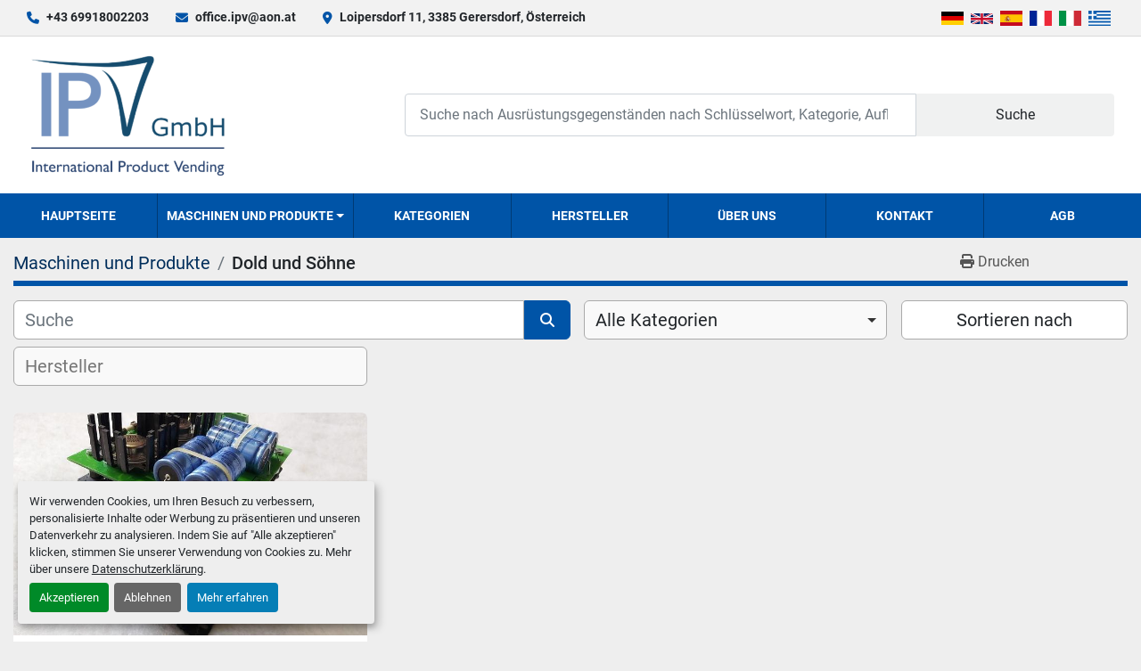

--- FILE ---
content_type: text/html; charset=utf-8
request_url: https://www.ipv-solution.com/listings?manufacturer=Dold+und+S%C3%B6hne
body_size: 9375
content:
<!DOCTYPE html><html id="mh" lang="de"><head><title>Dold und Söhne zum Verkauf bei IPV GmbH</title><meta content="Dold und Söhne zum Verkauf bei IPV GmbH" property="title" /><meta content="text/html; charset=UTF-8" http-equiv="Content-Type" /><meta content="width=device-width, initial-scale=1.0" name="viewport" /><meta content="Finden Sie Elektrotechnik, Elektroinstallation, Maschinenbauteile, Mess- und Regeltechnik, Antriebe und andere Geräte zum Verkauf bei IPV GmbH" name="description" /><meta content="wss://system.machinio.com/cable" name="cable-url" /><meta content="Finden Sie Elektrotechnik, Elektroinstallation, Maschinenbauteile, Mess- und Regeltechnik, Antriebe und andere Geräte zum Verkauf bei IPV GmbH" property="og:description" /><meta content="Dold und Söhne zum Verkauf bei IPV GmbH" property="og:title" /><meta content="website" property="og:type" /><meta content="summary_large_image" property="twitter:card" /><meta content="Dold und Söhne zum Verkauf bei IPV GmbH" property="twitter:title" /><meta content="Finden Sie Elektrotechnik, Elektroinstallation, Maschinenbauteile, Mess- und Regeltechnik, Antriebe und andere Geräte zum Verkauf bei IPV GmbH" property="twitter:description" /><link href="https://i.machineryhost.com" rel="preconnect" /><link href="https://i.system.machinio.com" rel="preconnect" /><link href="https://s3.amazonaws.com" rel="preconnect" /><link rel="stylesheet" href="/styles/custom-0565d956c89f543802a0927cea5fa936.css" media="all" /><link rel="stylesheet" href="/packs/css/918-ca3a6288.css" media="all" />
<link rel="stylesheet" href="/packs/css/application-5f9e7bfe.css" media="all" /><link href="https://www.ipv-solution.com/angebote?manufacturer=Dold+und+S%C3%B6hne" rel="canonical" /><meta content="https://www.ipv-solution.com/angebote?manufacturer=Dold+und+S%C3%B6hne" property="og:url" /><link href="https://www.ipv-solution.com?manufacturer=Dold+und+S%C3%B6hne" rel="alternate" hreflang="de" /><link href="https://www.ipv-solution.com?manufacturer=Dold+und+S%C3%B6hne" rel="alternate" hreflang="x-default" /><link href="https://www.ipv-solution.com/en?manufacturer=Dold+und+S%C3%B6hne" rel="alternate" hreflang="en" /><link href="https://www.ipv-solution.com/es?manufacturer=Dold+und+S%C3%B6hne" rel="alternate" hreflang="es" /><link href="https://www.ipv-solution.com/fr?manufacturer=Dold+und+S%C3%B6hne" rel="alternate" hreflang="fr" /><link href="https://www.ipv-solution.com/it?manufacturer=Dold+und+S%C3%B6hne" rel="alternate" hreflang="it" /><script id="json-ld" type="application/ld+json">{ "@context" : "https://schema.org", "@type" : "LocalBusiness", "name" : "IPV GmbH", "address" : "Loipersdorf 11, 3385 Gerersdorf, Österreich", "url" : "https://www.ipv-solution.com", "image": "https://f.machineryhost.com/46f61e7220dbf1f061df7177cad9eadc/logo.png", "telephone" : "+43 69918002203"}</script></head><body class="listings-page body-s1016 body-xl-container"><code data-configs="{&quot;currency&quot;:&quot;eur&quot;,&quot;convert_prices&quot;:true,&quot;gdpr_compliance&quot;:true,&quot;currency_iso_code&quot;:false,&quot;show_webshop_stripe_invoice_checkout_hint&quot;:false,&quot;private_price_webshop&quot;:false,&quot;enable_listing_quantity&quot;:true,&quot;allow_offer&quot;:false,&quot;terms_of_sales_path&quot;:null,&quot;automated_locale&quot;:false,&quot;primary_language_code&quot;:&quot;de&quot;,&quot;manual_languages&quot;:[&quot;de&quot;,&quot;en&quot;,&quot;es&quot;,&quot;fr&quot;,&quot;it&quot;],&quot;controller_name&quot;:&quot;listings&quot;,&quot;webshop_type&quot;:&quot;ecommerce&quot;,&quot;create_webshop_lead&quot;:null,&quot;display_cookies_consent&quot;:true,&quot;privacy_policy_page&quot;:&quot;/seiten/datenschutzerklarung&quot;,&quot;contact_form_attach_files_limit&quot;:10,&quot;submit_order_button_text&quot;:null,&quot;shopping_cart_header_title&quot;:null,&quot;custom_newsletter_button_title&quot;:null,&quot;restrict_lead_submission_by_buyer_location&quot;:false}"></code><div class="page-wrapper"><div class="hidden-print header-layout"><header class="site-header glint" id="site-header"><div class="site-header__top-bar site-header__content d-flex flex-column flex-lg-row justify-content-between align-items-center py-3 py-lg-2"><div class="d-flex flex-column flex-sm-row small align-items-center"><div class="site-header__contacts d-flex align-items-center"><i class="fa fa-phone mr-2"></i><div class="d-flex flex-wrap"><div class="phone no_icon site-header__contacts__item"><a class="contact-tracking phone notranslate" href="tel:+4369918002203"> +43 69918002203</a></div></div></div><div class="site-header__contacts align-items-center align-items-start justify-content-start d-none d-sm-flex"><i class="fa fa-envelope mr-2"></i><div class="d-flex flex-column flex-sm-row text-center"><div class="email first site-header__contacts__item no_icon"><a class="contact-tracking email notranslate text-nowrap" href="mailto:office.ipv@aon.at"> office.ipv@aon.at</a></div></div></div><div class="site-header__contacts align-items-center justify-content-center d-none d-xl-flex"><i class="fa fa-map-marker-alt fa-solid mr-2"></i><div class="address w-100 site-header__contacts__item no_icon"><a class="notranslate w-100" href="https://www.google.com/maps/search/Loipersdorf 11, 3385 Gerersdorf, Österreich" target="_blank"> Loipersdorf 11, 3385 Gerersdorf, Österreich</a></div></div></div><div class="d-flex flex-column flex-md-row align-items-center mt-3 mt-lg-0"><div class="site-header__languages-widget hidden-print mb-2 mb-md-0" id="site-header-languages-widget"><div class="google-translate google-translate-list d-flex"><a class="px-1" data-lang="de" href="#"><img alt="de" src="/packs/static/node_modules/svg-country-flags/svg/de-cfbb0cf09f502653fe85.svg" /></a><a class="px-1" data-lang="en" href="#"><img alt="en-GB" src="/packs/static/node_modules/svg-country-flags/svg/gb-880efdae8333a77ffdf9.svg" /></a><a class="px-1" data-lang="es" href="#"><img alt="es" src="/packs/static/node_modules/svg-country-flags/svg/es-628f10fe057a86d47f75.svg" /></a><a class="px-1" data-lang="fr" href="#"><img alt="fr" src="/packs/static/node_modules/svg-country-flags/svg/fr-8bbb4186383e665cc3ee.svg" /></a><a class="px-1" data-lang="it" href="#"><img alt="it" src="/packs/static/node_modules/svg-country-flags/svg/it-58e75cebaf765e503d29.svg" /></a><a class="px-1" data-lang="el" href="#"><img alt="el" src="/packs/static/node_modules/svg-country-flags/svg/gr-8fb75d94a36c96b803b1.svg" /></a></div></div></div></div><div class="site-header__main-bar site-header__content d-flex flex-column flex-lg-row align-items-center justify-content-between pt-3 pb-3"><div class="site-header__logo mr-lg-4 mb-3 mb-lg-0 "><a class="" href="/"><img class="" alt="IPV GmbH" src="https://f.machineryhost.com/46f61e7220dbf1f061df7177cad9eadc/logo.png" /></a></div><form action="/angebote" class="d-flex notranslate site-header__search-bar" id="site-header-search-bar" method="get"><input aria-label="Search" autocomplete="off" class="site-header__search-bar__input ui-autocomplete-input form-control" data-role="searchbar" name="q" placeholder="Suche nach Ausrüstungsgegenständen nach Schlüsselwort, Kategorie, Auflistung, Modell, OEM" type="search" /><button class="text-nowrap site-header__search-bar__submit" id="btn__search" title="submit" type="submit">Suche</button></form></div><div class="site-header__menu-bar d-flex justify-content-center bg-primary sticky-nav"><nav class="primary-nav"><ul class="primary-nav__navbar"><li class="primary-nav__item home"><a class="primary-nav__link" href="/">Hauptseite</a></li><li class="primary-nav__item inventory"><div class="dropdown primary-nav__dropdown"><div aria-expanded="false" aria-haspopup="true" class="primary-nav__link dropdown-toggle" id="dropdownMenuButton" role="button"><a href="/angebote">Maschinen und Produkte</a></div><div aria-labelledby="dropdownMenuButton" class="dropdown-menu primary-nav__dropdown-menu m-0"><div class="d-flex"><div class="primary-nav__link-block multicolumn mr-3" style="column-count: 3;"><div class="primary-nav__link-block__item"><a class="dropdown-item  dropdown-children" href="/antriebe">Antriebe</a><div class="dropdown-item grandchildren w-100"><a class="dropdown-item" data-role="grandchildren-item" href="/antriebe/antriebsstationen">Antriebsstationen</a><a class="dropdown-item" data-role="grandchildren-item" href="/antriebe/drehgeber">Drehgeber</a><a class="dropdown-item" data-role="grandchildren-item" href="/antriebe/elektromotore">Elektromotore</a><a class="dropdown-item" data-role="grandchildren-item" href="/antriebe/ersatzteile-powerboss-commander-c82">Ersatzteile Powerboss Commander C82</a><a class="dropdown-item" data-role="grandchildren-item" href="/antriebe/frequenzumformer">Frequenzumformer</a><a class="dropdown-item" data-role="grandchildren-item" href="/antriebe/getriebe">Getriebe</a><a class="dropdown-item" data-role="grandchildren-item" href="/antriebe/getriebemotore">Getriebemotore</a><a class="dropdown-item" data-role="grandchildren-item" href="/antriebe/hydraulikmotore">Hydraulikmotore</a><a class="dropdown-item" data-role="grandchildren-item" href="/antriebe/hydraulikpumpen">Hydraulikpumpen</a><a class="dropdown-item" data-role="grandchildren-item" href="/antriebe/linearantriebe">Linearantriebe</a><a class="dropdown-item" data-role="grandchildren-item" href="/antriebe/servomotore">Servomotore</a><a class="dropdown-item" data-role="grandchildren-item" href="/antriebe/stellantriebe">Stellantriebe</a></div></div><div class="primary-nav__link-block__item"><a class="dropdown-item  dropdown-children" href="/beleuchtung">Beleuchtung</a><div class="dropdown-item grandchildren w-100"><a class="dropdown-item" data-role="grandchildren-item" href="/beleuchtung/lampen">Lampen</a><a class="dropdown-item" data-role="grandchildren-item" href="/beleuchtung/led-leuchtmittel">LED Leuchtmittel</a><a class="dropdown-item" data-role="grandchildren-item" href="/beleuchtung/leuchtmittel">Leuchtmittel</a><a class="dropdown-item" data-role="grandchildren-item" href="/beleuchtung/notlichtlampe">Notlichtlampe</a></div></div><div class="primary-nav__link-block__item"><a class="dropdown-item  dropdown-children" href="/drucken-scannen">Drucken, Scannen</a><div class="dropdown-item grandchildren w-100"><a class="dropdown-item" data-role="grandchildren-item" href="/drucken-scannen/scanner">Scanner</a></div></div><div class="primary-nav__link-block__item"><a class="dropdown-item  dropdown-children" href="/elektroinstallation">Elektroinstallation</a><div class="dropdown-item grandchildren w-100"><a class="dropdown-item" data-role="grandchildren-item" href="/elektroinstallation/ex-installationsteile">Ex Installationsteile</a><a class="dropdown-item" data-role="grandchildren-item" href="/elektroinstallation/kabel-leitungen">Kabel, Leitungen</a><a class="dropdown-item" data-role="grandchildren-item" href="/elektroinstallation/kabelverschraubungen">Kabelverschraubungen</a><a class="dropdown-item" data-role="grandchildren-item" href="/elektroinstallation/klemmen">Klemmen</a><a class="dropdown-item" data-role="grandchildren-item" href="/elektroinstallation/kontakte">Kontakte</a><a class="dropdown-item" data-role="grandchildren-item" href="/elektroinstallation/schellen-schutzrohre">Schellen, Schutzrohre</a><a class="dropdown-item" data-role="grandchildren-item" href="/elektroinstallation/sicherungen">Sicherungen</a><a class="dropdown-item" data-role="grandchildren-item" href="/elektroinstallation/stecker-steckdosen">Stecker, Steckdosen</a><a class="dropdown-item" data-role="grandchildren-item" href="/elektroinstallation/verteilerschraenke">Verteilerschränke</a><a class="dropdown-item" data-role="grandchildren-item" href="/elektroinstallation/verteilerzubehoer">Verteilerzubehör</a></div></div><div class="primary-nav__link-block__item"><a class="dropdown-item  dropdown-children" href="/elektrotechnik">Elektrotechnik</a><div class="dropdown-item grandchildren w-100"><a class="dropdown-item" data-role="grandchildren-item" href="/elektrotechnik/computer">Computer</a><a class="dropdown-item" data-role="grandchildren-item" href="/elektrotechnik/elektronik-messgeraete">Elektronik Messgeräte</a><a class="dropdown-item" data-role="grandchildren-item" href="/elektrotechnik/elektronik-module">Elektronik Module</a><a class="dropdown-item" data-role="grandchildren-item" href="/elektrotechnik/leistungsschalter">Leistungsschalter</a><a class="dropdown-item" data-role="grandchildren-item" href="/elektrotechnik/lichtschranken">Lichtschranken</a><a class="dropdown-item" data-role="grandchildren-item" href="/elektrotechnik/netzteile-trafos">Netzteile, Trafos</a><a class="dropdown-item" data-role="grandchildren-item" href="/elektrotechnik/relais">Relais</a><a class="dropdown-item" data-role="grandchildren-item" href="/elektrotechnik/schuetzen">Schützen</a><a class="dropdown-item" data-role="grandchildren-item" href="/elektrotechnik/schutz-motorschutzschalter">Schutz-, Motorschutzschalter</a><a class="dropdown-item" data-role="grandchildren-item" href="/elektrotechnik/sensoren-naeherungsschalter">Sensoren, Näherungsschalter</a><a class="dropdown-item" data-role="grandchildren-item" href="/elektrotechnik/sonstige-elektrogeraete-und-teile">Sonstige Elektrogeräte und Teile</a><a class="dropdown-item" data-role="grandchildren-item" href="/elektrotechnik/steuerungen">Steuerungen</a><a class="dropdown-item" data-role="grandchildren-item" href="/elektrotechnik/stromfilter">Stromfilter</a><a class="dropdown-item" data-role="grandchildren-item" href="/elektrotechnik/terminals-displays">Terminals, Displays</a><a class="dropdown-item" data-role="grandchildren-item" href="/elektrotechnik/transmitter">Transmitter</a></div></div><div class="primary-nav__link-block__item"><a class="dropdown-item  dropdown-children" href="/filter">Filter</a><div class="dropdown-item grandchildren w-100"><a class="dropdown-item" data-role="grandchildren-item" href="/filter/durchlauffilter">Durchlauffilter</a><a class="dropdown-item" data-role="grandchildren-item" href="/filter/luftfilter">Luftfilter</a><a class="dropdown-item" data-role="grandchildren-item" href="/filter/sonstige-filter">Sonstige Filter</a><a class="dropdown-item" data-role="grandchildren-item" href="/filter/staubfilter">Staubfilter</a><a class="dropdown-item" data-role="grandchildren-item" href="/filter/taschenfilter">Taschenfilter</a></div></div><div class="primary-nav__link-block__item"><a class="dropdown-item  dropdown-children" href="/foerdertechnik">Fördertechnik</a><div class="dropdown-item grandchildren w-100"><a class="dropdown-item" data-role="grandchildren-item" href="/foerdertechnik/aufzugstechnik">Aufzugstechnik</a><a class="dropdown-item" data-role="grandchildren-item" href="/foerdertechnik/kraene">Kräne</a><a class="dropdown-item" data-role="grandchildren-item" href="/foerdertechnik/pumpen">Pumpen</a><a class="dropdown-item" data-role="grandchildren-item" href="/foerdertechnik/rohre-schlaeuche">Rohre, Schläuche</a><a class="dropdown-item" data-role="grandchildren-item" href="/foerdertechnik/scharnierbandfoerderer">Scharnierbandförderer</a><a class="dropdown-item" data-role="grandchildren-item" href="/foerdertechnik/schlaeuche">Schläuche</a><a class="dropdown-item" data-role="grandchildren-item" href="/foerdertechnik/sonstige-foerderanlagen">Sonstige Förderanlagen</a></div></div><div class="primary-nav__link-block__item"><a class="dropdown-item  dropdown-children" href="/gebaeude-werkstatt">Gebäude, Werkstatt</a><div class="dropdown-item grandchildren w-100"><a class="dropdown-item" data-role="grandchildren-item" href="/gebaeude-werkstatt/sonstige-ausstattung">Sonstige Ausstattung</a><a class="dropdown-item" data-role="grandchildren-item" href="/gebaeude-werkstatt/werkstatteinrichtung">Werkstatteinrichtung</a><a class="dropdown-item" data-role="grandchildren-item" href="/gebaeude-werkstatt/werkzeuge">Werkzeuge</a></div></div><div class="primary-nav__link-block__item"><a class="dropdown-item  dropdown-children" href="/maschinen">Maschinen</a><div class="dropdown-item grandchildren w-100"><a class="dropdown-item" data-role="grandchildren-item" href="/maschinen/absaugungen">Absaugungen</a><a class="dropdown-item" data-role="grandchildren-item" href="/maschinen/kuehlschmiermittel-aufbereitungsanlage">Kühlschmiermittel Aufbereitungsanlage</a><a class="dropdown-item" data-role="grandchildren-item" href="/maschinen/maschinenwerkzeuge">Maschinenwerkzeuge</a><a class="dropdown-item" data-role="grandchildren-item" href="/maschinen/sonstige-maschinen">Sonstige Maschinen</a></div></div><div class="primary-nav__link-block__item"><a class="dropdown-item  dropdown-children" href="/maschinenbauteile">Maschinenbauteile</a><div class="dropdown-item grandchildren w-100"><a class="dropdown-item" data-role="grandchildren-item" href="/maschinenbauteile/absaugungen">Absaugungen</a><a class="dropdown-item" data-role="grandchildren-item" href="/maschinenbauteile/druckguss-maschinenteile">Druckguss Maschinenteile</a><a class="dropdown-item" data-role="grandchildren-item" href="/maschinenbauteile/ersatzteile-powerboss-commander-c82">Ersatzteile Powerboss Commander C82</a><a class="dropdown-item" data-role="grandchildren-item" href="/maschinenbauteile/hydraulikmotore">Hydraulikmotore</a><a class="dropdown-item" data-role="grandchildren-item" href="/maschinenbauteile/hydraulikzylinder">Hydraulikzylinder</a><a class="dropdown-item" data-role="grandchildren-item" href="/maschinenbauteile/maschinen-ersatzteile">Maschinen Ersatzteile</a><a class="dropdown-item" data-role="grandchildren-item" href="/maschinenbauteile/pneumatik">Pneumatik</a><a class="dropdown-item" data-role="grandchildren-item" href="/maschinenbauteile/sonstige-maschinenteile">Sonstige Maschinenteile</a><a class="dropdown-item" data-role="grandchildren-item" href="/maschinenbauteile/verbindungselemente">Verbindungselemente</a><a class="dropdown-item" data-role="grandchildren-item" href="/maschinenbauteile/waelzlager-gleitlager">Wälzlager, Gleitlager</a></div></div><div class="primary-nav__link-block__item"><a class="dropdown-item  dropdown-children" href="/mess-und-regeltechnik">Mess- und Regeltechnik</a><div class="dropdown-item grandchildren w-100"><a class="dropdown-item" data-role="grandchildren-item" href="/mess-und-regeltechnik/druckregelgeraete-transmitter">Druckregelgeräte, Transmitter</a><a class="dropdown-item" data-role="grandchildren-item" href="/mess-und-regeltechnik/durchflussmessgeraet">Durchflussmessgerät</a><a class="dropdown-item" data-role="grandchildren-item" href="/mess-und-regeltechnik/elektronik-messgeraete">Elektronik Messgeräte</a><a class="dropdown-item" data-role="grandchildren-item" href="/mess-und-regeltechnik/fuellstandanzeiger">Füllstandanzeiger</a><a class="dropdown-item" data-role="grandchildren-item" href="/mess-und-regeltechnik/gasmessstationen">Gasmessstationen</a><a class="dropdown-item" data-role="grandchildren-item" href="/mess-und-regeltechnik/laengenmessgeraete">Längenmessgeräte</a><a class="dropdown-item" data-role="grandchildren-item" href="/mess-und-regeltechnik/magnet-absperrventile">Magnet-, Absperrventile</a><a class="dropdown-item" data-role="grandchildren-item" href="/mess-und-regeltechnik/pneumatik">Pneumatik</a><a class="dropdown-item" data-role="grandchildren-item" href="/mess-und-regeltechnik/sonstige-messgeraete">Sonstige Messgeräte</a><a class="dropdown-item" data-role="grandchildren-item" href="/mess-und-regeltechnik/stroemungsmessgeraet">Strömungsmessgerät</a><a class="dropdown-item" data-role="grandchildren-item" href="/mess-und-regeltechnik/temperaturmessgeraete">Temperaturmessgeräte</a></div></div><div class="primary-nav__link-block__item"><a class="dropdown-item  dropdown-children" href="/rohstoffe">Rohstoffe</a><div class="dropdown-item grandchildren w-100"><a class="dropdown-item" data-role="grandchildren-item" href="/rohstoffe/aluminium">Aluminium</a><a class="dropdown-item" data-role="grandchildren-item" href="/rohstoffe/edelstahl">Edelstahl</a><a class="dropdown-item" data-role="grandchildren-item" href="/rohstoffe/stahl">Stahl</a><a class="dropdown-item" data-role="grandchildren-item" href="/rohstoffe/strategische-metalle">Strategische Metalle</a></div></div><div class="primary-nav__link-block__item"><a class="dropdown-item  dropdown-children" href="/sicherheitstechnik">Sicherheitstechnik</a><div class="dropdown-item grandchildren w-100"><a class="dropdown-item" data-role="grandchildren-item" href="/sicherheitstechnik/brandschutz">Brandschutz</a><a class="dropdown-item" data-role="grandchildren-item" href="/sicherheitstechnik/gasmessstationen">Gasmessstationen</a><a class="dropdown-item" data-role="grandchildren-item" href="/sicherheitstechnik/zutrittsysteme">Zutrittsysteme</a></div></div><div class="primary-nav__link-block__item"><a class="dropdown-item  dropdown-children" href="/sonstiges">Sonstiges</a><div class="dropdown-item grandchildren w-100"><a class="dropdown-item" data-role="grandchildren-item" href="/sonstiges/sammlerstuecke">Sammlerstücke</a></div></div><hr /><a class="dropdown-item view-all" href="/kategorien">Alle ansehen</a></div></div></div></div></li><li class="primary-nav__item"><a class="primary-nav__link" href="/kategorien">Kategorien</a></li><li class="primary-nav__item"><a class="primary-nav__link" href="/manufacturers">Hersteller</a></li><li class="primary-nav__item"><a class="primary-nav__link" href="/seiten/uber-uns">Über uns</a></li><li class="primary-nav__item"><a class="primary-nav__link" href="/seiten/kontakt">Kontakt</a></li><li class="primary-nav__item"><a class="primary-nav__link" href="/seiten/agb">AGB</a></li></ul></nav><div class="hamburger-wrapper d-flex d-lg-none align-items-center" data-role="hamburger-menu"><button aria-label="Menü" class="hamburger hamburger--spin d-flex align-items-center" type="button"><div class="hamburger-box"><div class="hamburger-inner"></div></div></button><h5 class="ml-2 mb-0">Menü</h5></div></div></header></div><div class="page-layout" id="page-layout"><div class="page-inner" id="page-inner"><code class="hidden" data-query-params="{&quot;manufacturer&quot;:&quot;Dold und Söhne&quot;,&quot;selected_manufacturers&quot;:[&quot;Dold und Söhne&quot;],&quot;lang&quot;:&quot;de&quot;,&quot;path&quot;:&quot;/listings&quot;}"></code><div class="mt-2"><div class="default-search-bar container"><div class="index-header__outer row"><div class="index-header col-12"><div class="index-header__inner row"><nav aria-label="breadcrumb" class="py-2 col-lg-9 pl-0"><ol class="breadcrumb mb-0" itemscope="" itemtype="http://schema.org/BreadcrumbList"><li class="breadcrumb-item" itemid="/kategorien" itemprop="itemListElement" itemscope="" itemtype="http://schema.org/ListItem"><meta content="1" itemprop="position" /><a itemprop="item" itemtype="http://schema.org/Thing" itemid="/kategorien" itemscope="itemscope" href="/kategorien"><span itemprop="name">Maschinen und Produkte</span></a></li><li class="breadcrumb-item active" itemid="?manufacturer=Dold+und+S%C3%B6hne" itemprop="itemListElement" itemscope="" itemtype="http://schema.org/ListItem"><meta content="2" itemprop="position" /><meta content="?manufacturer=Dold+und+S%C3%B6hne" itemid="?manufacturer=Dold+und+S%C3%B6hne" itemprop="item" itemscope="" itemtype="http://schema.org/Thing" /><h1 class="breadcrumb-title" content="Dold und Söhne" itemprop="name">Dold und Söhne</h1></li></ol></nav><div class="col-lg-3 pr-0 d-none d-lg-block utility-button__wrapper utility-button__wrapper--index"><button class="print-button btn mt-0" data-path="/print?manufacturer=Dold+und+S%C3%B6hne&amp;selected_manufacturers%5B%5D=Dold+und+S%C3%B6hne" data-role="js-print-listings"><i class="fa fa-print"></i> <span>Drucken</span></button></div></div></div></div><div class="row"><div class="index-controls hidden-print m-0 col-12 pr-lg-0 col-lg-6"><div class="search__outer w-100"><form action="/angebote" class="search" method="get"><div class="row"><input aria-label="Suche" autocomplete="off" class="search__input form-control col-10 col-lg-11" data-autocomplete-select-path="" data-role="searchbar" name="q" placeholder="Suche" type="search" /><button class="search__button btn col-2 col-lg-1 d-flex align-items-center justify-content-center" title="submit" type="submit"><i class="fa fa-search"></i></button></div></form><div class="autocomplete-wrapper"></div></div></div><a class="listing-filters-toggle btn btn-primary w-100 d-flex justify-content-between align-items-center mt-2 mb-3" href="#" id="filters-toggle-button"><span>Filter</span><i class="fa fa-filter"></i></a><div class="listing-filters row m-0 col-lg-6"><div class="category-select mb-2 mb-lg-0 pl-0 pr-0 col-12 pr-md-3 col-lg-7 col-md-6"><select class="w-100" data-role="js-category-select" hidden="true" name="category"><option data-path="/angebote" selected="" value="All">Alle Kategorien</option><option data-path="/antriebe" value="Antriebe">Antriebe (245)</option><option class="option__subcategory" data-path="/antriebe/antriebsstationen" value="Antriebsstationen">Antriebsstationen (4)</option><option class="option__subcategory" data-path="/antriebe/drehgeber" value="Drehgeber">Drehgeber (13)</option><option class="option__subcategory" data-path="/antriebe/elektromotore" value="Elektromotore">Elektromotore (8)</option><option class="option__subcategory" data-path="/antriebe/ersatzteile-powerboss-commander-c82" value="Ersatzteile Powerboss Commander C82">Ersatzteile Powerboss Commander C82 (1)</option><option class="option__subcategory" data-path="/antriebe/frequenzumformer" value="Frequenzumformer">Frequenzumformer (14)</option><option class="option__subcategory" data-path="/antriebe/getriebe" value="Getriebe">Getriebe (20)</option><option class="option__subcategory" data-path="/antriebe/getriebemotore" value="Getriebemotore">Getriebemotore (15)</option><option class="option__subcategory" data-path="/antriebe/hydraulikmotore" value="Hydraulikmotore">Hydraulikmotore (1)</option><option class="option__subcategory" data-path="/antriebe/hydraulikpumpen" value="Hydraulikpumpen">Hydraulikpumpen (1)</option><option class="option__subcategory" data-path="/antriebe/linearantriebe" value="Linearantriebe">Linearantriebe (127)</option><option class="option__subcategory" data-path="/antriebe/servomotore" value="Servomotore">Servomotore (36)</option><option class="option__subcategory" data-path="/antriebe/stellantriebe" value="Stellantriebe">Stellantriebe (4)</option><option data-path="/beleuchtung" value="Beleuchtung">Beleuchtung (31)</option><option class="option__subcategory" data-path="/beleuchtung/lampen" value="Lampen">Lampen (11)</option><option class="option__subcategory" data-path="/beleuchtung/led-leuchtmittel" value="LED Leuchtmittel">LED Leuchtmittel (2)</option><option class="option__subcategory" data-path="/beleuchtung/leuchtmittel" value="Leuchtmittel">Leuchtmittel (16)</option><option class="option__subcategory" data-path="/beleuchtung/notlichtlampe" value="Notlichtlampe">Notlichtlampe (2)</option><option data-path="/drucken-scannen" value="Drucken, Scannen">Drucken, Scannen (4)</option><option class="option__subcategory" data-path="/drucken-scannen/scanner" value="Scanner">Scanner (4)</option><option data-path="/elektroinstallation" value="Elektroinstallation">Elektroinstallation (388)</option><option class="option__subcategory" data-path="/elektroinstallation/ex-installationsteile" value="Ex Installationsteile">Ex Installationsteile (54)</option><option class="option__subcategory" data-path="/elektroinstallation/kabel-leitungen" value="Kabel, Leitungen">Kabel, Leitungen (60)</option><option class="option__subcategory" data-path="/elektroinstallation/kabelverschraubungen" value="Kabelverschraubungen">Kabelverschraubungen (68)</option><option class="option__subcategory" data-path="/elektroinstallation/klemmen" value="Klemmen">Klemmen (53)</option><option class="option__subcategory" data-path="/elektroinstallation/kontakte" value="Kontakte">Kontakte (4)</option><option class="option__subcategory" data-path="/elektroinstallation/schellen-schutzrohre" value="Schellen, Schutzrohre">Schellen, Schutzrohre (32)</option><option class="option__subcategory" data-path="/elektroinstallation/sicherungen" value="Sicherungen">Sicherungen (48)</option><option class="option__subcategory" data-path="/elektroinstallation/stecker-steckdosen" value="Stecker, Steckdosen">Stecker, Steckdosen (24)</option><option class="option__subcategory" data-path="/elektroinstallation/verteilerschraenke" value="Verteilerschränke">Verteilerschränke (4)</option><option class="option__subcategory" data-path="/elektroinstallation/verteilerzubehoer" value="Verteilerzubehör">Verteilerzubehör (40)</option><option data-path="/elektrotechnik" value="Elektrotechnik">Elektrotechnik (440)</option><option class="option__subcategory" data-path="/elektrotechnik/computer" value="Computer">Computer (1)</option><option class="option__subcategory" data-path="/elektrotechnik/elektronik-messgeraete" value="Elektronik Messgeräte">Elektronik Messgeräte (3)</option><option class="option__subcategory" data-path="/elektrotechnik/elektronik-module" value="Elektronik Module">Elektronik Module (165)</option><option class="option__subcategory" data-path="/elektrotechnik/leistungsschalter" value="Leistungsschalter">Leistungsschalter (36)</option><option class="option__subcategory" data-path="/elektrotechnik/lichtschranken" value="Lichtschranken">Lichtschranken (15)</option><option class="option__subcategory" data-path="/elektrotechnik/netzteile-trafos" value="Netzteile, Trafos">Netzteile, Trafos (21)</option><option class="option__subcategory" data-path="/elektrotechnik/relais" value="Relais">Relais (13)</option><option class="option__subcategory" data-path="/elektrotechnik/schuetzen" value="Schützen">Schützen (12)</option><option class="option__subcategory" data-path="/elektrotechnik/schutz-motorschutzschalter" value="Schutz-, Motorschutzschalter">Schutz-, Motorschutzschalter (9)</option><option class="option__subcategory" data-path="/elektrotechnik/sensoren-naeherungsschalter" value="Sensoren, Näherungsschalter">Sensoren, Näherungsschalter (98)</option><option class="option__subcategory" data-path="/elektrotechnik/sonstige-elektrogeraete-und-teile" value="Sonstige Elektrogeräte und Teile">Sonstige Elektrogeräte und Teile (10)</option><option class="option__subcategory" data-path="/elektrotechnik/steuerungen" value="Steuerungen">Steuerungen (33)</option><option class="option__subcategory" data-path="/elektrotechnik/stromfilter" value="Stromfilter">Stromfilter (8)</option><option class="option__subcategory" data-path="/elektrotechnik/terminals-displays" value="Terminals, Displays">Terminals, Displays (11)</option><option class="option__subcategory" data-path="/elektrotechnik/transmitter" value="Transmitter">Transmitter (5)</option><option data-path="/filter" value="Filter">Filter (20)</option><option class="option__subcategory" data-path="/filter/durchlauffilter" value="Durchlauffilter">Durchlauffilter (6)</option><option class="option__subcategory" data-path="/filter/luftfilter" value="Luftfilter">Luftfilter (1)</option><option class="option__subcategory" data-path="/filter/sonstige-filter" value="Sonstige Filter">Sonstige Filter (10)</option><option class="option__subcategory" data-path="/filter/staubfilter" value="Staubfilter">Staubfilter (1)</option><option class="option__subcategory" data-path="/filter/taschenfilter" value="Taschenfilter">Taschenfilter (2)</option><option data-path="/foerdertechnik" value="Fördertechnik">Fördertechnik (92)</option><option class="option__subcategory" data-path="/foerdertechnik/aufzugstechnik" value="Aufzugstechnik">Aufzugstechnik (8)</option><option class="option__subcategory" data-path="/foerdertechnik/kraene" value="Kräne">Kräne (3)</option><option class="option__subcategory" data-path="/foerdertechnik/pumpen" value="Pumpen">Pumpen (47)</option><option class="option__subcategory" data-path="/foerdertechnik/rohre-schlaeuche" value="Rohre, Schläuche">Rohre, Schläuche (8)</option><option class="option__subcategory" data-path="/foerdertechnik/scharnierbandfoerderer" value="Scharnierbandförderer">Scharnierbandförderer (3)</option><option class="option__subcategory" data-path="/foerdertechnik/schlaeuche" value="Schläuche">Schläuche (10)</option><option class="option__subcategory" data-path="/foerdertechnik/sonstige-foerderanlagen" value="Sonstige Förderanlagen">Sonstige Förderanlagen (13)</option><option data-path="/gebaeude-werkstatt" value="Gebäude, Werkstatt">Gebäude, Werkstatt (15)</option><option class="option__subcategory" data-path="/gebaeude-werkstatt/sonstige-ausstattung" value="Sonstige Ausstattung">Sonstige Ausstattung (6)</option><option class="option__subcategory" data-path="/gebaeude-werkstatt/werkstatteinrichtung" value="Werkstatteinrichtung">Werkstatteinrichtung (2)</option><option class="option__subcategory" data-path="/gebaeude-werkstatt/werkzeuge" value="Werkzeuge">Werkzeuge (7)</option><option data-path="/maschinen" value="Maschinen">Maschinen (19)</option><option class="option__subcategory" data-path="/maschinen/absaugungen" value="Absaugungen">Absaugungen (9)</option><option class="option__subcategory" data-path="/maschinen/kuehlschmiermittel-aufbereitungsanlage" value="Kühlschmiermittel Aufbereitungsanlage">Kühlschmiermittel Aufbereitungsanlage (1)</option><option class="option__subcategory" data-path="/maschinen/maschinenwerkzeuge" value="Maschinenwerkzeuge">Maschinenwerkzeuge (3)</option><option class="option__subcategory" data-path="/maschinen/sonstige-maschinen" value="Sonstige Maschinen">Sonstige Maschinen (6)</option><option data-path="/maschinenbauteile" value="Maschinenbauteile">Maschinenbauteile (278)</option><option class="option__subcategory" data-path="/maschinenbauteile/absaugungen" value="Absaugungen">Absaugungen (1)</option><option class="option__subcategory" data-path="/maschinenbauteile/druckguss-maschinenteile" value="Druckguss Maschinenteile">Druckguss Maschinenteile (70)</option><option class="option__subcategory" data-path="/maschinenbauteile/ersatzteile-powerboss-commander-c82" value="Ersatzteile Powerboss Commander C82">Ersatzteile Powerboss Commander C82 (8)</option><option class="option__subcategory" data-path="/maschinenbauteile/hydraulikmotore" value="Hydraulikmotore">Hydraulikmotore (1)</option><option class="option__subcategory" data-path="/maschinenbauteile/hydraulikzylinder" value="Hydraulikzylinder">Hydraulikzylinder (2)</option><option class="option__subcategory" data-path="/maschinenbauteile/maschinen-ersatzteile" value="Maschinen Ersatzteile">Maschinen Ersatzteile (25)</option><option class="option__subcategory" data-path="/maschinenbauteile/pneumatik" value="Pneumatik">Pneumatik (128)</option><option class="option__subcategory" data-path="/maschinenbauteile/sonstige-maschinenteile" value="Sonstige Maschinenteile">Sonstige Maschinenteile (20)</option><option class="option__subcategory" data-path="/maschinenbauteile/verbindungselemente" value="Verbindungselemente">Verbindungselemente (19)</option><option class="option__subcategory" data-path="/maschinenbauteile/waelzlager-gleitlager" value="Wälzlager, Gleitlager">Wälzlager, Gleitlager (4)</option><option data-path="/mess-und-regeltechnik" value="Mess- und Regeltechnik">Mess- und Regeltechnik (267)</option><option class="option__subcategory" data-path="/mess-und-regeltechnik/druckregelgeraete-transmitter" value="Druckregelgeräte, Transmitter">Druckregelgeräte, Transmitter (49)</option><option class="option__subcategory" data-path="/mess-und-regeltechnik/durchflussmessgeraet" value="Durchflussmessgerät">Durchflussmessgerät (5)</option><option class="option__subcategory" data-path="/mess-und-regeltechnik/elektronik-messgeraete" value="Elektronik Messgeräte">Elektronik Messgeräte (14)</option><option class="option__subcategory" data-path="/mess-und-regeltechnik/fuellstandanzeiger" value="Füllstandanzeiger">Füllstandanzeiger (22)</option><option class="option__subcategory" data-path="/mess-und-regeltechnik/gasmessstationen" value="Gasmessstationen">Gasmessstationen (1)</option><option class="option__subcategory" data-path="/mess-und-regeltechnik/laengenmessgeraete" value="Längenmessgeräte">Längenmessgeräte (13)</option><option class="option__subcategory" data-path="/mess-und-regeltechnik/magnet-absperrventile" value="Magnet-, Absperrventile">Magnet-, Absperrventile (125)</option><option class="option__subcategory" data-path="/mess-und-regeltechnik/pneumatik" value="Pneumatik">Pneumatik (2)</option><option class="option__subcategory" data-path="/mess-und-regeltechnik/sonstige-messgeraete" value="Sonstige Messgeräte">Sonstige Messgeräte (2)</option><option class="option__subcategory" data-path="/mess-und-regeltechnik/stroemungsmessgeraet" value="Strömungsmessgerät">Strömungsmessgerät (8)</option><option class="option__subcategory" data-path="/mess-und-regeltechnik/temperaturmessgeraete" value="Temperaturmessgeräte">Temperaturmessgeräte (26)</option><option data-path="/rohstoffe" value="Rohstoffe">Rohstoffe (33)</option><option class="option__subcategory" data-path="/rohstoffe/aluminium" value="Aluminium">Aluminium (10)</option><option class="option__subcategory" data-path="/rohstoffe/edelstahl" value="Edelstahl">Edelstahl (11)</option><option class="option__subcategory" data-path="/rohstoffe/stahl" value="Stahl">Stahl (10)</option><option class="option__subcategory" data-path="/rohstoffe/strategische-metalle" value="Strategische Metalle">Strategische Metalle (2)</option><option data-path="/sicherheitstechnik" value="Sicherheitstechnik">Sicherheitstechnik (5)</option><option class="option__subcategory" data-path="/sicherheitstechnik/brandschutz" value="Brandschutz">Brandschutz (1)</option><option class="option__subcategory" data-path="/sicherheitstechnik/gasmessstationen" value="Gasmessstationen">Gasmessstationen (3)</option><option class="option__subcategory" data-path="/sicherheitstechnik/zutrittsysteme" value="Zutrittsysteme">Zutrittsysteme (1)</option><option data-path="/sonstiges" value="Sonstiges">Sonstiges (2)</option><option class="option__subcategory" data-path="/sonstiges/sammlerstuecke" value="Sammlerstücke">Sammlerstücke (2)</option></select></div><div class="p-0 col-12 col-lg-5 col-md-6"><div class="btn-group w-100"><button class="btn btn-light bg-white dropdown-toggle sort-by-toggle text-truncate" data-toggle="dropdown" title="Sortieren nach">Sortieren nach</button><div class="dropdown-menu w-100"><button class="select-sort-by dropdown-item active" data-direction="" data-href="/angebote" data-sort_by="">Relevanz</button><button class="select-sort-by dropdown-item" data-direction="asc" data-href="/angebote" data-sort_by="manufacturer">Hersteller A-Z</button><button class="select-sort-by dropdown-item" data-direction="desc" data-href="/angebote" data-sort_by="manufacturer">Hersteller Z-A</button><button class="select-sort-by dropdown-item" data-direction="asc" data-href="/angebote" data-sort_by="model">Modell A-Z</button><button class="select-sort-by dropdown-item" data-direction="desc" data-href="/angebote" data-sort_by="model">Modell Z-A</button><button class="select-sort-by dropdown-item" data-direction="asc" data-href="/angebote" data-sort_by="price">Preis aufsteigend</button><button class="select-sort-by dropdown-item" data-direction="desc" data-href="/angebote" data-sort_by="price">Preis absteigend</button><button class="select-sort-by dropdown-item" data-direction="asc" data-href="/angebote" data-sort_by="year">Älteste</button><button class="select-sort-by dropdown-item" data-direction="desc" data-href="/angebote" data-sort_by="year">Neueste</button><button class="select-sort_by dropdown-item js-sorting-more-btn">Spezifikationen</button></div></div></div></div><div class="listing-filters col-12 mt-2"><div class="hidden-print advanced-filters row"><div class="col-sm-12 col-md-5 col-lg-4 mb-2 mb-md-0 h-44"><select class="form-control w-100" hidden="true" id="js-manufacturer-select" multiple="true" name="manufacturer"></select></div><div class="col-sm-6 col-md-5 col-lg-4 mb-2 mb-md-0 h-44"><select class="form-control w-100" hidden="true" id="js-model-select" multiple="true" name="model"></select></div><div class="col-sm-6 col-md-2 col-lg-4 h-44"><select class="form-control w-100" data-translation="Jahr" hidden="true" id="js-year-select" multiple="true" name="year"></select></div></div></div></div></div></div><div class="container mb-4"><div class="listings-index__outer"><div class="listings-index"><div class="row listings-grid" data-grids-amount="3"><div class="listing__wrapper carwil d-flex"><div class="listing w-100 d-flex flex-column position-relative"><figure class="listing__image__wrapper mb-0 w-100 d-flex"><a data-role="show-listing" data-id="627309" data-event-action="listing_image" href="/angebote/627309-transformator-220v-24vg-5a-oa-3021-51-001-dold-und-soehne-neu"><img alt="Transformator, 220V -&gt; 24VG/5A, OA 3021.51/001, Dold und Söhne,  neu" class="listing__image listing-img lazy owl-lazy listing-img--vertical" data-src="https://i.machineryhost.com/fd41d724a54ed899bfec7920042f170c/b9cfdc7238.jpg" src="/packs/static/listings/images/loading_image_de-7b69e7499259e7a5b3f2.svg" /></a></figure><div class="listing__content w-100 d-flex flex-column"><h4 class="listing__title text-center w-100"><a data-role="show-listing" data-id="627309" href="/angebote/627309-transformator-220v-24vg-5a-oa-3021-51-001-dold-und-soehne-neu">Transformator, 220V -&gt; 24VG/5A, OA 3021.51/001, Dold und Söhne,  neu</a></h4><div class="listing__price"><div class="listing-price-data  d-flex flex-column text-center" data-listing-price="60.0"><span class="primary-price">60 € (EUR)</span></div><div class="listing-price-info mt-2 text-center">excl. Mwst</div></div></div><div class="listing__buttons w-100"><div class="w-100 d-flex flex-column flex-sm-row flex-lg-column flex-xl-row"><a class="listing-btn--contact js-contact-btn font-weight-bold text-center d-flex align-items-center justify-content-center" data-listing-id="627309" title="Frage - Angebot - Bestellung">Frage - Angebot - Bestellung</a><a data-role="show-listing" data-id="627309" data-event-action="details" href="/angebote/627309-transformator-220v-24vg-5a-oa-3021-51-001-dold-und-soehne-neu">Einzelheiten</a></div></div><div class="listing__buttons request w-100"></div></div></div></div></div><div class="row"><div class="mt-ggw col-8 offset-2"></div></div></div></div></div><div class="site-footer rich" id="site-footer"><div class="site-footer__bar-1 rich-footer-line"><div class="container"><div class="row"><div class="site-footer__widget col-12 col-lg-6 col-xl-5 site-footer__bar-1__item"><div class="site-footer__logo mb-3 text-center text-xl-left "><a class="" aria-label="IPV GmbH" href="/"><img alt="IPV GmbH" class="lazy" data-src="https://f.machineryhost.com/46f61e7220dbf1f061df7177cad9eadc/logo.png" /></a></div><div class="d-flex flex-column"><form action="/api/newsletter_subscriptions" class="subscribe-form d-print-none" data-role="newsletter_form" method="post"><div class="subscribe-form__title newsletter__title"></div><div class="alert alert-danger" data-role="error-alert" style="display: none;"><div class="error-message"></div></div><div class="subscribe-form__content w-100 d-flex"><input aria-label="E-Mail" class="subscribe-form__input newsletter__input form-control pt-0 pb-0" name="email" placeholder="Email-Adresse eingeben" type="email" /><button class="subscribe-form__submit newsletter__button btn btn-primary pt-0 pb-0" data-form="" id="btn__newsletter" title="subscribe" type="submit">Anmelden</button></div><div class="subscribe-form__error-message newsletter_error_message"></div></form></div></div><div class="site-footer__widget col-12 col-md-6 col-lg-3 offset-xl-1 d-flex flex-column mt-3 mt-md-0"><h5 class="site-footer__widget-title address mb-3 text-uppercase font-weight-bold">Standort</h5><div class="site-footer__contacts"><div class="address site-footer__contacts__item d-flex flex-column with-text no_icon"><span class="contact-text text mr-1">Wo wir sind:</span><a class="notranslate w-100" href="https://www.google.com/maps/search/Loipersdorf 11, 3385 Gerersdorf, Österreich" target="_blank"> Loipersdorf 11, 3385 Gerersdorf, Österreich</a></div></div><h5 class="site-footer__widget-title phone mb-3 mt-4 text-uppercase font-weight-bold">Telefon</h5><div class="site-footer__contacts"><div class="phone with-text no_icon site-footer__contacts__item d-flex flex-column"><span class="contact-text text mr-1">Telefon:</span><a class="contact-tracking phone notranslate" href="tel:+4369918002203"> +43 69918002203</a></div></div><h5 class="site-footer__widget-title email mb-3 mt-4 text-uppercase font-weight-bold">E-Mail</h5><div class="site-footer__contacts"><div class="email first site-footer__contacts__item d-flex flex-column with-text no_icon"><span class="contact-text text mr-1">E-Mail:</span><a class="contact-tracking email notranslate text-nowrap" href="mailto:office.ipv@aon.at"> office.ipv@aon.at</a></div></div></div><div class="site-footer__widget col-12 col-md-6 col-lg-3 d-flex flex-column site-footer__bar-1__item d-print-none"><h5 class="text-uppercase font-weight-bold">Durchsuchen</h5><ul class="footer-nav nav m-0 p-0 mt-3 mb-1 flex-column"><li class="footer-nav__item"><a class="footer-nav__link active" href="/angebote">Maschinen und Produkte</a></li><li class="footer-nav__item"><a class="footer-nav__link active" href="/kategorien">Kategorien</a></li><li class="footer-nav__item"><a class="footer-nav__link active" href="/seiten/uber-uns">Über uns</a></li><li class="footer-nav__item"><a class="footer-nav__link active" href="/seiten/kontakt">Kontakt</a></li><li class="footer-nav__item"><a class="footer-nav__link active" href="/seiten/impressum">Impressum</a></li><li class="footer-nav__item"><a class="footer-nav__link active" href="/seiten/datenschutzerklarung">Datenschutzerklärung</a></li><li class="footer-nav__item"><a class="footer-nav__link active" href="/seiten/agb">AGB</a></li></ul></div></div></div></div><div class="site-footer__bar-2"><div class="container"><div class="row"><div class="col-12 d-flex flex-column flex-lg-row justify-content-center justify-content-lg-start align-items-center"><div class="cookies mr-lg-4 my-1"><a class="consent-modal-button" href="#">Cookie-Einstellungen</a></div><div class="backlink mr-lg-4 my-1"><a href="https://www.machinio.de/system" rel="noopener" target="_blank">Machinio System</a>-Website von <a href="https://www.machinio.de" rel="noopener" target="_blank">Machinio</a></div></div></div></div></div></div><div class="fixed_container d-print-none"></div></div></div><script>
//<![CDATA[
var _rollbarConfig = {
  accessToken: "aec4e181ec6a45498ca430cb2d1dcff8",
  captureUncaught: true,
  captureUnhandledRejections: true,
  ignoredMessages: [
    '(.*)QuotaExceededError:(.*)',
    '(.*)DOM Exception 22:(.*)',
    'QuotaExceededError(.*)',
    'DOM Exception 22(.*)',
    'DOM Exception 22: QuotaExceededError: An attempt was made to add something to storage that exceeded the quota.',
    'The quota has been exceeded.',
    'Object Not Found Matching Id',
    'Script error.',
    '(.*)[lgst]\\.a\\.init is not a function\\.(.*)',
    "SyntaxError: Unexpected keyword 'this'",
    "Cannot read properties of null \\(reading .style.\\)",
    "null is not an object \\(evaluating .a\\.style.\\)",
    "Can't find variable: gmo",
    "scrollReadRandom",
    "replaceChildren is not a function",
    "Cannot read properties of undefined \\(reading .value.\\)"
  ],
  payload: {
    environment: "production"
  }
};
//]]>
</script><script src="/packs/js/runtime-4e83ecbc66661d7bb1f5.js" defer="defer"></script>
<script src="/packs/js/692-1ab0e0c46d8705502bce.js" defer="defer"></script>
<script src="/packs/js/706-cee65121c381e619848d.js" defer="defer"></script>
<script src="/packs/js/635-0afd58c9e729fe544641.js" defer="defer"></script>
<script src="/packs/js/918-9a6f14d0cc992d20f83e.js" defer="defer"></script>
<script src="/packs/js/236-7fa987d4f1b56984a996.js" defer="defer"></script>
<script src="/packs/js/application-673afaabc29bd278b405.js" defer="defer"></script>
<script src="/packs/js/624-94c5ec60afc06453862e.js" defer="defer"></script>
<script src="/packs/js/rollbar-1c051f26f9e7b1752fca.js" defer="defer"></script>
<script src="/packs/js/528-7b8c29e36f679da2e684.js" defer="defer"></script>
<script src="/packs/js/cookies_consent-5e05f4df80b8df00f7e6.js" defer="defer"></script>
<script src="/packs/js/368-8e0a32fe4c52b049fb40.js" defer="defer"></script>
<script src="/packs/js/language_widget-58659b39e43d76f18ca7.js" defer="defer"></script>
<script src="/packs/js/764-c077c878bdeb25835260.js" defer="defer"></script>
<script src="/packs/js/841-90387483698fdd9030e6.js" defer="defer"></script>
<script src="/packs/js/gallery-fa2cce6480da9465cc71.js" defer="defer"></script>
<script src="/packs/js/sticky_header-60e519ca963dffe0bd64.js" defer="defer"></script>
<script src="/packs/js/owl_carousel-dca796c866e00378e552.js" defer="defer"></script><script crossorigin="anonymous" src="https://kit.fontawesome.com/722e3adc3e.js"></script><script src="https://cdnjs.cloudflare.com/polyfill/v3/polyfill.min.js?version=4.8.0&amp;features=Element.prototype.replaceChildren"></script><script type="application/javascript">var form = document.querySelector('.site-footer [data-role="newsletter_form"]');if (form) {  var input = form.querySelector('.subscribe-form__input');  input.addEventListener('focus', function() { form.classList.add('focus'); });  input.addEventListener('blur', function() { form.classList.remove('focus'); });}</script></body></html>